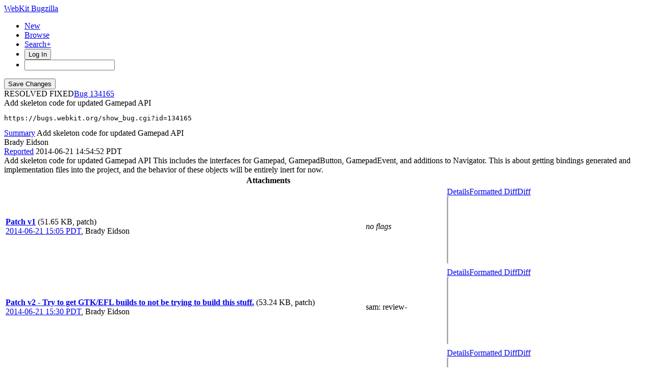

--- FILE ---
content_type: text/html; charset=UTF-8
request_url: https://bugs.webkit.org/show_bug.cgi?id=134165
body_size: 15769
content:
<!DOCTYPE html>
<html lang="en">
  <head>
    <title>134165 &ndash; Add skeleton code for updated Gamepad API</title>

      <meta http-equiv="Content-Type" content="text/html; charset=UTF-8">
    
    <meta name="viewport" content="width=device-width, initial-scale=1, user-scalable=yes, viewport-fit=cover">
    <meta name="color-scheme" content="light dark">
    <meta name="theme-color" content="hsl(203.6, 100%, 12%)" />
    
    <meta property="og:site_name" content="WebKit Bugzilla" />
    <meta property="og:title" content="134165 &ndash; Add skeleton code for updated Gamepad API">
    <meta property="og:type" content="object">

    <meta name="twitter:site" content="@webkit">
    <meta name="twitter:card" content="summary_large_image">
    
    <link rel="apple-touch-icon" sizes="180x180" href="/images/apple-touch-icon-180x180.png">
    
    <link rel="stylesheet" href="https://www.apple.com/wss/fonts?families=SF+Pro,v1" type="text/css">
    <link rel="stylesheet" href="https://www.apple.com/wss/fonts?families=SF+Mono,v2" type="text/css">

<link href="data/assets/e61773aaa709d5e91d4056de3290cda8.css?1764891498" rel="stylesheet" type="text/css">

<link href="data/assets/a0cfe008fc5403df8f1cb48b8d564bdf.css?1764891492" rel="stylesheet" type="text/css">

    
<script type="text/javascript" src="data/assets/a7c2f3a028f17a9aa60f56dc9d6e732d.js?1731713409"></script>

    <script type="text/javascript">
    <!--
        document.addEventListener('DOMContentLoaded', () => {
          [...document.getElementsByClassName("tolocaledatetime")].forEach(element => {
            let currentDateTime = new Date(element.textContent);
            element.innerHTML = currentDateTime.toLocaleDateString(undefined, {
              weekday: 'long',
              year: 'numeric',
              month: 'long',
              day: 'numeric'
            }) + " " + currentDateTime.toLocaleTimeString(undefined, { timeZoneName: "short" });
          });

        });
    
        YAHOO.namespace('bugzilla');
        YAHOO.util.Event.addListener = function (el, sType, fn, obj, overrideContext) {
               if ( ("onpagehide" in window || YAHOO.env.ua.gecko) && sType === "unload") { sType = "pagehide"; };
               var capture = ((sType == "focusin" || sType == "focusout") && !YAHOO.env.ua.ie) ? true : false;
               return this._addListener(el, this._getType(sType), fn, obj, overrideContext, capture);
         };
        if ( "onpagehide" in window || YAHOO.env.ua.gecko) {
            YAHOO.util.Event._simpleRemove(window, "unload", 
                                           YAHOO.util.Event._unload);
        }
        
        function unhide_language_selector() { 
            YAHOO.util.Dom.removeClass(
                'lang_links_container', 'bz_default_hidden'
            ); 
        } 
        YAHOO.util.Event.onDOMReady(unhide_language_selector);

        
        var BUGZILLA = {
            param: {
                cookiepath: '\/',
                maxusermatches: 1000
            },
            constant: {
                COMMENT_COLS: 80
            },
            string: {
                

                attach_desc_required:
                    "You must enter a Description for this attachment.",
                component_required:
                    "You must select a Component for this bug.",
                description_required:
                    "You must enter a Description for this bug.",
                short_desc_required:
                    "You must enter a Summary for this bug.",
                version_required:
                    "You must select a Version for this bug."
            }
              , api_token: ''
        };

    if (history && history.replaceState) {
      if(!document.location.href.match(/show_bug\.cgi/)) {
        history.replaceState( null,
                             "134165 – Add skeleton code for updated Gamepad API",
                             "show_bug.cgi?id=134165" );
        document.title = "134165 – Add skeleton code for updated Gamepad API";
      }
      if (document.location.href.match(/show_bug\.cgi\?.*list_id=/)) {
        var href = document.location.href;
        href = href.replace(/[\?&]+list_id=(\d+|cookie)/, '');
        history.replaceState(null, "134165 – Add skeleton code for updated Gamepad API", href);
      }
    }
    YAHOO.util.Event.onDOMReady(function() {
      initDirtyFieldTracking();

    });
    // -->
    </script>
<script type="text/javascript" src="data/assets/daf5e0fb6826e6a35280e622913f0c4a.js?1731713409"></script>


    


    
    <link rel="search" type="application/opensearchdescription+xml"
                       title="Bugzilla" href="./search_plugin.cgi">
    <link rel="shortcut icon" href="/images/favicon.ico">
  </head>

  <body 
        class="bugs-webkit-org 
                 bz_bug 
                 bz_status_RESOLVED 
                 bz_product_WebKit 
                 bz_component_WebCore_Misc. 
                 bz_bug_134165 134165-&amp;ndash;-add-skeleton-code-for-updated-gamepad-api yui-skin-sam">


  <div id="header">

    


    <div id="titles">

      <a id="title" href="./"> WebKit Bugzilla</a>



    </div>


<!-- 

        <div id="bug_title">Bug&nbsp;134165: Add skeleton code for updated Gamepad API</div>

-->

    <div id="common_links"><ul class="links">
  <li class="new-bug"><a href="enter_bug.cgi">New</a></li>
  <li class="browse-bugs"><a href="describecomponents.cgi">Browse</a></li>
  <li class="advanced-search"><a href="query.cgi?format=advanced">Search+</a></li>


    
      
      <li id="mini_login_container_top">
  <button id="login_link_top" href="show_bug.cgi?id=134165&amp;GoAheadAndLogIn=1" onclick="document.getElementById('login-dialog').showModal()">Log In</button>
  
  <dialog id="login-dialog">
  <div class="close">
  <a href="#" onclick="document.getElementById('mini_login_top').classList.remove('bz_default_hidden'); document.getElementById('forgot_form_top').classList.add('bz_default_hidden'); document.getElementById('login-dialog').close(); return false;" class="close">&times;</a>
  </div>
<span id="github_mini_login_top" class="bz_default_hidden mini_login_top"></span>
    <form method="post" action="https://bugs.webkit.org/github.cgi">
    <input type="hidden" name="github_secret" value="FxVl5P7jS0SxClwJ">
    <input type="hidden" name="target_uri" value="https://bugs.webkit.org/show_bug.cgi?id=134165">
    <button name="githubauth" value="Log in with GitHub" class="button github">
    <svg xmlns="http://www.w3.org/2000/svg" viewBox="0 0 100 100"><path fill="currentColor" d="M39.9827068,2.06038715 C26.6986914,5.02206928 15.8101542,12.3827204 8.31884067,23.5325825 C-4.79095805,43.1755033 -2.17770913,69.5257633 14.5470839,86.3376647 C19.555811,91.3899459 27.1777871,96.2680106 32.9269346,98.140839 L33.5416202,98.3377883 C35.0307543,98.8014854 35.3836071,98.7742569 36.1347271,98.2821121 L36.4598332,98.0622568 C37.3310229,97.448652 37.3694578,97.0097509 37.3694578,92.304583 L37.3694578,87.1651935 L33.5366926,87.3829642 C29.0506155,87.600735 25.5662834,86.8167603 23.4756844,85.0310402 C22.778818,84.4571503 21.4646582,82.5715118 20.4773008,80.7539572 L19.8536874,79.5760386 C18.4740582,77.0427807 17.242091,75.5874553 14.4744392,73.1058792 L13.6695472,72.3890342 C12.8932319,71.6859889 12.9407045,71.5933044 13.6324468,71.0937126 C15.5052752,69.6999799 19.2944861,71.0501586 21.6899643,73.9247323 L22.7390371,75.1881495 C26.1616492,79.2523919 27.6940317,80.4168625 29.8781443,80.8933961 C32.0122976,81.3289376 33.9722341,81.154721 36.9339163,80.283638 C37.3259036,80.1529756 37.8485535,79.2383385 38.1098784,78.1930389 C38.3712031,77.1912935 39.0680696,75.6668983 39.6342734,74.8393695 L40.679573,73.3149743 L37.151687,72.6181078 C29.7474817,71.0937126 25.1742961,68.4369096 22.1690599,63.9072782 C19.3815944,59.72608 18.4669573,56.1110856 18.4234031,49.3601926 L18.4324675,48.1749454 C18.51876,42.850272 19.2446323,40.3337894 21.6049861,37.1593877 L22.2503793,36.3059336 C23.050648,35.2082945 23.1611069,34.7274879 22.9223171,34.0121113 L22.8659263,33.8549157 C22.2126141,32.2869662 22.3868307,25.6667358 23.083697,23.6632448 C23.649901,22.1824037 23.95478,21.921079 25.1307419,21.7904164 C27.0906787,21.5726457 30.7492273,22.835716 34.4513298,24.9263151 L37.6307827,26.7555895 L40.4182483,26.1022773 C44.3816758,25.1876401 56.2719582,25.2311943 59.8433984,26.1022773 L62.5437556,26.7991435 L65.0698962,25.2747485 C68.4235657,23.2712575 72.6918723,21.7033083 74.8260256,21.7033083 L75.3880613,21.7095181 C76.535526,21.7482235 76.6117457,22.02452 77.2215036,23.968124 C77.9207898,26.395058 78.0761866,30.6867545 77.5409306,33.027357 L77.4392744,33.4193742 C77.0908413,34.7259987 77.1779497,35.117986 78.1361408,36.3810563 C82.8835429,42.6528537 83.4061928,53.0622951 79.3992112,61.5989084 C76.698854,67.2173935 70.9932605,71.1372668 63.3277305,72.5745536 L59.6691819,73.2714201 L61.0193606,75.6668983 L62.4130932,78.1059306 L62.5437556,87.8185058 L62.7179722,97.5310809 L63.8068259,98.2279473 C64.7558478,98.8468746 65.0012471,98.8794498 66.8020229,98.2516071 L67.1169411,98.140839 C70.6012732,96.9648769 76.5681916,93.74187 79.8347527,91.2592835 C99.2599028,76.7121978 105.5317,50.6232629 94.7738257,28.9332968 C88.4584741,16.1719313 76.5246374,6.37224799 62.8486347,2.71369941 C56.8817163,1.14574994 45.6447461,0.797316839 39.9827068,2.06038715 Z"/></svg>Sign in with GitHub</button>
    </form>
  
  <p class="divider">or</p>
  
  <form action="show_bug.cgi?id=134165" method="POST"
        id="mini_login_top" class="mini_login dialog-grid">
        
    <input id="Bugzilla_login_top" required autofocus
           name="Bugzilla_login" class="bz_login"
        type="email" placeholder="Email Address">
    <input class="bz_password" name="Bugzilla_password" type="password"
           id="Bugzilla_password_top" required
           placeholder="Password">
    <input type="hidden" name="Bugzilla_login_token"
           value="">
    <input type="submit" name="GoAheadAndLogIn" value="Log in"
            id="log_in_top">
                
      <label for="Bugzilla_remember_top"><input type="checkbox" id="Bugzilla_remember_top" 
             name="Bugzilla_remember" value="on" class="bz_remember"
             > Remember my login</label>
    
    <div class="links">
    <a id="create_account_link_top" href="/createaccount.cgi">Create Account</a> 
    
    &middot;
              
    <a id="forgot_link_top" href="show_bug.cgi?id=134165&amp;GoAheadAndLogIn=1#forgot"
       onclick="document.getElementById('mini_login_top').classList.toggle('bz_default_hidden');
                document.getElementById('forgot_form_top').classList.toggle('bz_default_hidden');
                return false;">Forgot Password</a>
    </div>
  </form>
  
    <form action="token.cgi" method="post" id="forgot_form_top"
          class="mini_forgot dialog-grid bz_default_hidden">
      <h2>Forgotten password account recovery</h2>
      <input name="loginname" size="20" id="login_top" required
          type="email" placeholder="Your Email Address">
      <input id="forgot_button_top" value="Reset Password" type="submit">
      <input type="hidden" name="a" value="reqpw">
      <input type="hidden" id="token_top" name="token"
             value="1768933193-xzH3JOciPCU99dSe2wmkKOw9J4hiV4CTYF7-J44cRNw">
    </form>
  
  </dialog>
  

</li>
    
    <li class="quicksearch">
    <form action="buglist.cgi" method="get"
        onsubmit="if (this.quicksearch.value == '') { document.location.assign('/query.cgi'); return false; } else return true;">
    <input type="hidden" id="no_redirect_top" name="no_redirect" value="0">
    <script type="text/javascript">
      if (history && history.replaceState) {
        var no_redirect = document.getElementById("no_redirect_top");
        no_redirect.value = 1;
      }
    </script>
    <input class="search-input" type="search" id="quicksearch_top" name="quicksearch" 
           title="Quick Search" value="">
    <!-- <input class="btn" type="submit" value="Search" 
           id="find_top"> --></form></li>
  </ul>
    </div>
  </div>


  <main id="bugzilla-body">
    <section>


<script type="text/javascript">
<!--

//-->
</script>

<form name="changeform" id="changeform" method="post" action="process_bug.cgi">
<div class="mobile-button-positioning mobile-hidden">
  <div class="mobile-save-overlay">
  <input type="submit" value="Save Changes" 
         id="mobile-commit">
  </div>
</div>

  <input type="hidden" name="delta_ts" value="2014-06-23 13:25:42">
  <input type="hidden" name="id" value="134165">
  <input type="hidden" name="token" value="1768933193-FjFr3z7VPr6v8w2tS2cl49kAIot5ELUEU4cWZLJILaY">
<div class="bz_short_desc_container edit_form">
     <div id="bug-id-status">
     <span class="bug-status status-resolved">RESOLVED
          FIXED</span><a href="show_bug.cgi?id=134165" class="bug_id">134165</a>
     </div>
     <style>
     a.bug_id::before {
       content: "Bug ";
       -webkit-user-select: none;
       user-select: none;
     }
     </style>
     <span id="summary_container" class="bz_default_hidden">
      <span id="short_desc_nonedit_display">Add skeleton code for updated Gamepad API <pre id="commit-urls">https://bugs.webkit.org/show_bug.cgi?id=134165</pre></span>
     </span>
    <div id="summary_input"><span class="field_label "
    id="field_label_short_desc">


  <a 
      title="The bug summary is a short sentence which succinctly describes what the bug is about."
      class="field_help_link field-label"
      href="page.cgi?id=fields.html#short_desc"
  >Summary</a>

</span>Add skeleton code for updated Gamepad API
    </div>
  </div>
  <script type="text/javascript"> 
    const container = document.getElementById('summary_container')
    const input = document.getElementById('summary_input');
    const editButton = document.getElementById('summary_edit_action');
    
    container.classList.remove('bz_default_hidden');
    input.classList.add('bz_default_hidden');
    editButton.addEventListener('click', () => {
      container.classList.toggle('bz_default_hidden');
      input.classList.toggle('bz_default_hidden');
      document.querySelectorAll('.mobile-hidden').forEach(element => {
        element.classList.toggle('mobile-hidden');
      });
    });
    
    function selectText(node) {    
        if (document.body.createTextRange) {
            const range = document.body.createTextRange();
            range.moveToElementText(node);
            range.select();
        } else if (window.getSelection) {
            const selection = window.getSelection();
            const range = document.createRange();
            range.selectNodeContents(node);
            selection.removeAllRanges();
            selection.addRange(range);
        }
    }
    
    let copyCommitlogElement = document.getElementById('copy-commitlog');
    copyCommitlogElement.addEventListener('click', (e) => {
      e.preventDefault();
      let text = document.getElementById('short_desc').value + "\n" + document.getElementById('commit-urls').textContent;
      navigator.clipboard.writeText(text).then(function() {
        copyCommitlogElement.classList.add('clicked');
        setTimeout(function () {
          copyCommitlogElement.classList.remove('clicked');  
        }, 3000);
      });
    });
    
    // Add Radar URL
    document.addEventListener('DOMContentLoaded', () => {
      document.querySelectorAll('#comments .bz_comment').forEach((comment) => {
          let email = comment.querySelector('.bz_comment_user .email');
          if (email && email.getAttribute('href') != 'mailto:webkit-bug-importer@group.apple.com')
            return;
          let commentText = comment.querySelector('.bz_comment_text');
          let rdar = commentText.textContent.match(/rdar:\/\/.*?\d+/)
          let commit_urls = document.getElementById('commit-urls');
          if (rdar?.length > 0)
            commit_urls.innerHTML += "\n" + rdar.toString().replace('/problem','');
      });
    });
    
  </script>
  
  <section class="comments-section">
    
    
    <div id="comments"><script src="js/comments.js?1764891359" type="text/javascript"></script>

<script type="text/javascript">
<!--
  /* Adds the reply text to the 'comment' textarea */
  function replyToComment(id, real_id, name) {
      var prefix = "(In reply to " + name + " from comment #" + id + ")\n";
      var replytext = "";
        /* pre id="comment_name_N" */
        var text_elem = document.getElementById('comment_text_'+id);
        var text = getText(text_elem);
        replytext = prefix + wrapReplyText(text);


      /* <textarea id="comment"> */
      var textarea = document.getElementById('comment');
      if (textarea.value != replytext) {
          textarea.value += replytext;
      }

      textarea.focus();
  } 
//-->
</script>


<!-- This auto-sizes the comments and positions the collapse/expand links 
     to the right. -->
<div class="bz_comment_table">
<div id="c0" class="bz_comment bz_first_comment">

      <div class="bz_first_comment_head">
        <div class="bz_comment_user">
          <span class="vcard"><span class="fn">Brady Eidson</span>
</span>
          
          
          <span class="bz_comment_user_images">
          </span>

        </div>


        <div class="bz_comment_meta">
          <a href="show_bug.cgi?id=134165#c0">Reported</a>
          <span class="bz_comment_time torelativedatetime" data-ts="2014-06-21 14:54:52">2014-06-21 14:54:52 PDT</span>
          
        </div>

      </div>




<div class="bz_comment_text">Add skeleton code for updated Gamepad API

This includes the interfaces for Gamepad, GamepadButton, GamepadEvent, and additions to Navigator.

This is about getting bindings generated and implementation files into the project, and the behavior of these objects will be entirely inert for now.</div>
    </div>
    
    

        
        
        <script src="js/status-bubble.js?1764891359"></script>
<script type="text/javascript">
<!--
window.addEventListener('message', handleStatusBubbleMessage, false);

function toggle_display(link) {
    var table = document.getElementById("attachment_table");
    var view_all = document.getElementById("view_all");
    var hide_obsolete_url_parameter = "&hide_obsolete=1";
    // Store current height for scrolling later
    var originalHeight = table.offsetHeight;
    var rows = YAHOO.util.Dom.getElementsByClassName(
        'bz_tr_obsolete', 'tr', table);

    for (var i = 0; i < rows.length; i++) {
        bz_toggleClass(rows[i], 'bz_default_hidden');
    }

    if (YAHOO.util.Dom.hasClass(rows[0], 'bz_default_hidden')) {
        link.innerHTML = "Show Obsolete";
        view_all.href = view_all.href + hide_obsolete_url_parameter 
    }
    else {
        link.innerHTML = "Hide Obsolete";
        view_all.href = view_all.href.replace(hide_obsolete_url_parameter,"");
    }

    var newHeight = table.offsetHeight;
    // This scrolling makes the window appear to not move at all.
    window.scrollBy(0, newHeight - originalHeight);

    return false;
}
//-->
</script>

<table id="attachment_table">
  <tr id="a0">
    <th colspan="3" class="left">
      Attachments
    </th>
  </tr>


      <tr id="a1" class="bz_contenttype_text_plain bz_patch bz_tr_obsolete bz_default_hidden">
        <td class="attachment-details">
            <a href="attachment.cgi?id=233547"
               title="View the content of the attachment">
          <b><span class="bz_obsolete">Patch v1</span></b></a>

          <span class="bz_attach_extra_info">
              (51.65 KB,
                patch)

            <br>
            <a href="#attach_233547"
               title="Go to the comment associated with the attachment">2014-06-21 15:05 PDT</a>,

            <span class="vcard"><span class="fn">Brady Eidson</span>
</span>
          </span>
        </td>

          <td class="bz_attach_flags attachment-flags">
              <em>no flags</em>
          </td>

        <td class="attachment-controls">
            <div class="controls">
<a href="attachment.cgi?id=233547&amp;action=edit">Details</a><a href="attachment.cgi?id=233547&amp;action=prettypatch">Formatted Diff</a><a href="attachment.cgi?id=233547&amp;action=diff">Diff</a>
              </div>
          <div class="statusBubble">
            <iframe src="https://ews.webkit.org/status-bubble/233547/"
                    style="width: 0px; height: 8rem;" scrolling="no" onload="handleStatusBubbleLoad(this)">
            </iframe>
          </div>

        </td>
      </tr>
      <tr id="a2" class="bz_contenttype_text_plain bz_patch bz_tr_obsolete bz_default_hidden">
        <td class="attachment-details">
            <a href="attachment.cgi?id=233548"
               title="View the content of the attachment">
          <b><span class="bz_obsolete">Patch v2 - Try to get GTK/EFL builds to not be trying to build this stuff.</span></b></a>

          <span class="bz_attach_extra_info">
              (53.24 KB,
                patch)

            <br>
            <a href="#attach_233548"
               title="Go to the comment associated with the attachment">2014-06-21 15:30 PDT</a>,

            <span class="vcard"><span class="fn">Brady Eidson</span>
</span>
          </span>
        </td>

          <td class="bz_attach_flags attachment-flags">
                  <span title="Sam Weinig">sam</span>:
                review-
                <br>
          </td>

        <td class="attachment-controls">
            <div class="controls">
<a href="attachment.cgi?id=233548&amp;action=edit">Details</a><a href="attachment.cgi?id=233548&amp;action=prettypatch">Formatted Diff</a><a href="attachment.cgi?id=233548&amp;action=diff">Diff</a>
              </div>
          <div class="statusBubble">
            <iframe src="https://ews.webkit.org/status-bubble/233548/"
                    style="width: 0px; height: 8rem;" scrolling="no" onload="handleStatusBubbleLoad(this)">
            </iframe>
          </div>

        </td>
      </tr>
      <tr id="a3" class="bz_contenttype_text_plain bz_patch bz_tr_obsolete bz_default_hidden">
        <td class="attachment-details">
            <a href="attachment.cgi?id=233554"
               title="View the content of the attachment">
          <b><span class="bz_obsolete">Patch v2</span></b></a>

          <span class="bz_attach_extra_info">
              (51.83 KB,
                patch)

            <br>
            <a href="#attach_233554"
               title="Go to the comment associated with the attachment">2014-06-21 20:11 PDT</a>,

            <span class="vcard"><span class="fn">Brady Eidson</span>
</span>
          </span>
        </td>

          <td class="bz_attach_flags attachment-flags">
              <em>no flags</em>
          </td>

        <td class="attachment-controls">
            <div class="controls">
<a href="attachment.cgi?id=233554&amp;action=edit">Details</a><a href="attachment.cgi?id=233554&amp;action=prettypatch">Formatted Diff</a><a href="attachment.cgi?id=233554&amp;action=diff">Diff</a>
              </div>
          <div class="statusBubble">
            <iframe src="https://ews.webkit.org/status-bubble/233554/"
                    style="width: 0px; height: 8rem;" scrolling="no" onload="handleStatusBubbleLoad(this)">
            </iframe>
          </div>

        </td>
      </tr>
      <tr id="a4" class="bz_contenttype_text_plain bz_patch bz_tr_obsolete bz_default_hidden">
        <td class="attachment-details">
            <a href="attachment.cgi?id=233559"
               title="View the content of the attachment">
          <b><span class="bz_obsolete">Patch v3 - Now with more building?</span></b></a>

          <span class="bz_attach_extra_info">
              (58.65 KB,
                patch)

            <br>
            <a href="#attach_233559"
               title="Go to the comment associated with the attachment">2014-06-21 22:25 PDT</a>,

            <span class="vcard"><span class="fn">Brady Eidson</span>
</span>
          </span>
        </td>

          <td class="bz_attach_flags attachment-flags">
                  <span title="Build Bot">buildbot</span>:
                commit-queue-
                <br>
          </td>

        <td class="attachment-controls">
            <div class="controls">
<a href="attachment.cgi?id=233559&amp;action=edit">Details</a><a href="attachment.cgi?id=233559&amp;action=prettypatch">Formatted Diff</a><a href="attachment.cgi?id=233559&amp;action=diff">Diff</a>
              </div>
          <div class="statusBubble">
            <iframe src="https://ews.webkit.org/status-bubble/233559/"
                    style="width: 0px; height: 8rem;" scrolling="no" onload="handleStatusBubbleLoad(this)">
            </iframe>
          </div>

        </td>
      </tr>
      <tr id="a5" class="bz_contenttype_application_zip bz_tr_obsolete bz_default_hidden">
        <td class="attachment-details">
            <a href="attachment.cgi?id=233564"
               title="View the content of the attachment">
          <b><span class="bz_obsolete">Archive of layout-test-results from webkit-ews-10 for mac-mountainlion-wk2</span></b></a>

          <span class="bz_attach_extra_info">
              (759.48 KB,
                application/zip)

            <br>
            <a href="#attach_233564"
               title="Go to the comment associated with the attachment">2014-06-22 03:33 PDT</a>,

            <span class="vcard"><span class="fn">Build Bot</span>
</span>
          </span>
        </td>

          <td class="bz_attach_flags attachment-flags">
              <em>no flags</em>
          </td>

        <td class="attachment-controls">
            <div class="controls">
<a href="attachment.cgi?id=233564&amp;action=edit">Details</a>
              </div>

        </td>
      </tr>
      <tr id="a6" class="bz_contenttype_text_plain bz_patch bz_tr_obsolete bz_default_hidden">
        <td class="attachment-details">
            <a href="attachment.cgi?id=233569"
               title="View the content of the attachment">
          <b><span class="bz_obsolete">Patch v4</span></b></a>

          <span class="bz_attach_extra_info">
              (67.49 KB,
                patch)

            <br>
            <a href="#attach_233569"
               title="Go to the comment associated with the attachment">2014-06-22 10:27 PDT</a>,

            <span class="vcard"><span class="fn">Brady Eidson</span>
</span>
          </span>
        </td>

          <td class="bz_attach_flags attachment-flags">
              <em>no flags</em>
          </td>

        <td class="attachment-controls">
            <div class="controls">
<a href="attachment.cgi?id=233569&amp;action=edit">Details</a><a href="attachment.cgi?id=233569&amp;action=prettypatch">Formatted Diff</a><a href="attachment.cgi?id=233569&amp;action=diff">Diff</a>
              </div>
          <div class="statusBubble">
            <iframe src="https://ews.webkit.org/status-bubble/233569/"
                    style="width: 0px; height: 8rem;" scrolling="no" onload="handleStatusBubbleLoad(this)">
            </iframe>
          </div>

        </td>
      </tr>
      <tr id="a7" class="bz_contenttype_text_plain bz_patch patch-highlight">
        <td class="attachment-details">
            <a href="attachment.cgi?id=233573"
               title="View the content of the attachment">
          <b>Patch v4 - Take 2 (EFL should work after r170266)</b></a>

          <span class="bz_attach_extra_info">
              (67.49 KB,
                patch)

            <br>
            <a href="#attach_233573"
               title="Go to the comment associated with the attachment">2014-06-22 12:38 PDT</a>,

            <span class="vcard"><span class="fn">Brady Eidson</span>
</span>
          </span>
        </td>

          <td class="bz_attach_flags attachment-flags">
              <em>no flags</em>
          </td>

        <td class="attachment-controls">
            <div class="controls">
<a href="attachment.cgi?id=233573&amp;action=edit">Details</a><a href="attachment.cgi?id=233573&amp;action=prettypatch">Formatted Diff</a><a href="attachment.cgi?id=233573&amp;action=diff">Diff</a>
              </div>
          <div class="statusBubble">
            <iframe src="https://ews.webkit.org/status-bubble/233573/"
                    style="width: 0px; height: 8rem;" scrolling="no" onload="handleStatusBubbleLoad(this)">
            </iframe>
          </div>

        </td>
      </tr>
      <tr id="a8" class="bz_contenttype_application_zip">
        <td class="attachment-details">
            <a href="attachment.cgi?id=233576"
               title="View the content of the attachment">
          <b>Archive of layout-test-results from webkit-ews-12 for mac-mountainlion-wk2</b></a>

          <span class="bz_attach_extra_info">
              (651.20 KB,
                application/zip)

            <br>
            <a href="#attach_233576"
               title="Go to the comment associated with the attachment">2014-06-22 15:55 PDT</a>,

            <span class="vcard"><span class="fn">Build Bot</span>
</span>
          </span>
        </td>

          <td class="bz_attach_flags attachment-flags">
              <em>no flags</em>
          </td>

        <td class="attachment-controls">
            <div class="controls">
<a href="attachment.cgi?id=233576&amp;action=edit">Details</a>
              </div>

        </td>
      </tr>

  <tr class="bz_attach_footer">
    <td colspan="3">
        <span class="bz_attach_view_hide">
            <a href="#a0" onclick="return toggle_display(this);">Show
              Obsolete</a> (6)
            <a id="view_all" class="small button" href="attachment.cgi?bugid=134165&amp;action=viewall&amp;hide_obsolete=1">View All</a>
        </span>
        <a class="small button" href="attachment.cgi?bugid=134165&amp;action=enter">Add attachment</a>
        <em>proposed patch, testcase, etc.</em>
    </td>
  </tr>
</table>
        
        
        
          
    


    <div id="c1" class="bz_comment">

      <div class="bz_comment_head">
        <div class="bz_comment_user">
          <span class="vcard"><span class="fn">Brady Eidson</span>
</span>
          
          
          <span class="bz_comment_user_images">
          </span>

        </div>


        <div class="bz_comment_meta">
          <a href="show_bug.cgi?id=134165#c1">Comment 1</a>
          <span class="bz_comment_time torelativedatetime" data-ts="2014-06-21 15:05:18">2014-06-21 15:05:18 PDT</span>
          
        </div>

      </div>




<div class="bz_comment_text">Created <span class="bz_obsolete"><a href="attachment.cgi?id=233547&amp;action=diff" name="attach_233547" title="Patch v1">attachment 233547</a> <a href="attachment.cgi?id=233547&amp;action=edit" title="Patch v1">[details]</a></span>
Patch v1

Skeleton idl and implementations for all of the interface additions in the spec.</div>
    </div>
    


    <div id="c2" class="bz_comment">

      <div class="bz_comment_head">
        <div class="bz_comment_user">
          <span class="vcard"><span class="fn">Brady Eidson</span>
</span>
          
          
          <span class="bz_comment_user_images">
          </span>

        </div>


        <div class="bz_comment_meta">
          <a href="show_bug.cgi?id=134165#c2">Comment 2</a>
          <span class="bz_comment_time torelativedatetime" data-ts="2014-06-21 15:18:33">2014-06-21 15:18:33 PDT</span>
          
        </div>

      </div>




<div class="bz_comment_text">Hmmmm EFL has ENABLE_GAMEPAD on, which is wrong.

GTK also seems to have it.

Exploring...</div>
    </div>
    


    <div id="c3" class="bz_comment">

      <div class="bz_comment_head">
        <div class="bz_comment_user">
          <span class="vcard"><span class="fn">Brady Eidson</span>
</span>
          
          
          <span class="bz_comment_user_images">
          </span>

        </div>


        <div class="bz_comment_meta">
          <a href="show_bug.cgi?id=134165#c3">Comment 3</a>
          <span class="bz_comment_time torelativedatetime" data-ts="2014-06-21 15:30:46">2014-06-21 15:30:46 PDT</span>
          
        </div>

      </div>




<div class="bz_comment_text">Created <span class="bz_obsolete"><a href="attachment.cgi?id=233548&amp;action=diff" name="attach_233548" title="Patch v2 - Try to get GTK/EFL builds to not be trying to build this stuff.">attachment 233548</a> <a href="attachment.cgi?id=233548&amp;action=edit" title="Patch v2 - Try to get GTK/EFL builds to not be trying to build this stuff.">[details]</a></span>
Patch v2 - Try to get GTK/EFL builds to not be trying to build this stuff.</div>
    </div>
    


    <div id="c4" class="bz_comment">

      <div class="bz_comment_head">
        <div class="bz_comment_user">
          <span class="vcard"><span class="fn">Brady Eidson</span>
</span>
          
          
          <span class="bz_comment_user_images">
          </span>

        </div>


        <div class="bz_comment_meta">
          <a href="show_bug.cgi?id=134165#c4">Comment 4</a>
          <span class="bz_comment_time torelativedatetime" data-ts="2014-06-21 16:06:07">2014-06-21 16:06:07 PDT</span>
          
        </div>

      </div>




<div class="bz_comment_text">GTK EWS is back to an unrelated failure.
Windows EWS also seems to be unrelated.

EFL is still enabling ENABLE_GAMEPAD for some reason (in addition to the now-deprecated ENABLED_GAMEPAD_DEPRECATED)

Dunno why.</div>
    </div>
    


    <div id="c5" class="bz_comment">

      <div class="bz_comment_head">
        <div class="bz_comment_user">
          <span class="vcard"><span class="fn">Sam Weinig</span>
</span>
          
          
          <span class="bz_comment_user_images">
          </span>

        </div>


        <div class="bz_comment_meta">
          <a href="show_bug.cgi?id=134165#c5">Comment 5</a>
          <span class="bz_comment_time torelativedatetime" data-ts="2014-06-21 17:42:55">2014-06-21 17:42:55 PDT</span>
          
        </div>

      </div>




<div class="bz_comment_text">Comment on <span class="bz_obsolete"><a href="attachment.cgi?id=233548&amp;action=diff" name="attach_233548" title="Patch v2 - Try to get GTK/EFL builds to not be trying to build this stuff.">attachment 233548</a> <a href="attachment.cgi?id=233548&amp;action=edit" title="Patch v2 - Try to get GTK/EFL builds to not be trying to build this stuff.">[details]</a></span>
Patch v2 - Try to get GTK/EFL builds to not be trying to build this stuff.

View in context: <a rel="nofollow" href="https://bugs.webkit.org/attachment.cgi?id=233548&amp;action=review">https://bugs.webkit.org/attachment.cgi?id=233548&amp;action=review</a>

<span class="quote">&gt; Source/WebCore/Modules/gamepad/Gamepad.h:64
&gt; +    Vector&lt;RefPtr&lt;GamepadButton&gt;&gt; m_buttons;</span >

Can this be a Vector&lt;Ref&lt;GamepadButton&gt;&gt;?

<span class="quote">&gt; Source/WebCore/Modules/gamepad/Gamepad.idl:27
&gt; +    NoInterfaceObject,</span >

Why NoInterfaceObject?

<span class="quote">&gt; Source/WebCore/Modules/gamepad/GamepadButton.idl:27
&gt; +    NoInterfaceObject,</span >

Why NoInterfaceObject?

<span class="quote">&gt; Source/WebCore/Modules/gamepad/GamepadEvent.h:40
&gt; +    };</span >

Misplaced ;

<span class="quote">&gt; Source/WebCore/WebCore.xcodeproj/project.pbxproj:1613
&gt; -		498770E91242C535002226BA /* Shader.h in Headers */ = {isa = PBXBuildFile; fileRef = 498770D01242C535002226BA /* Shader.h */; };
&gt; +		498770E91242C535002226BA /* (null) in Headers */ = {isa = PBXBuildFile; };</span >

This looks wrong.</div>
    </div>
    


    <div id="c6" class="bz_comment">

      <div class="bz_comment_head">
        <div class="bz_comment_user">
          <span class="vcard"><span class="fn">Brady Eidson</span>
</span>
          
          
          <span class="bz_comment_user_images">
          </span>

        </div>


        <div class="bz_comment_meta">
          <a href="show_bug.cgi?id=134165#c6">Comment 6</a>
          <span class="bz_comment_time torelativedatetime" data-ts="2014-06-21 19:58:19">2014-06-21 19:58:19 PDT</span>
          
        </div>

      </div>




<div class="bz_comment_text">(In reply to <a href="show_bug.cgi?id=134165#c5">comment #5</a>)
<span class="quote">&gt; (From update of <span class="bz_obsolete"><a href="attachment.cgi?id=233548&amp;action=diff" name="attach_233548" title="Patch v2 - Try to get GTK/EFL builds to not be trying to build this stuff.">attachment 233548</a> <a href="attachment.cgi?id=233548&amp;action=edit" title="Patch v2 - Try to get GTK/EFL builds to not be trying to build this stuff.">[details]</a></span>)
&gt; View in context: <a rel="nofollow" href="https://bugs.webkit.org/attachment.cgi?id=233548&amp;action=review">https://bugs.webkit.org/attachment.cgi?id=233548&amp;action=review</a>
&gt; 
&gt; &gt; Source/WebCore/Modules/gamepad/Gamepad.h:64
&gt; &gt; +    Vector&lt;RefPtr&lt;GamepadButton&gt;&gt; m_buttons;
&gt; 
&gt; Can this be a Vector&lt;Ref&lt;GamepadButton&gt;&gt;?</span >

Yes.

Doing so requires a const_cast&lt;&gt; in JSDOMBinding.h.  Dunno how you feel about that.


<span class="quote">&gt; 
&gt; &gt; Source/WebCore/Modules/gamepad/Gamepad.idl:27
&gt; &gt; +    NoInterfaceObject,
&gt; 
&gt; Why NoInterfaceObject?
&gt; 
&gt; &gt; Source/WebCore/Modules/gamepad/GamepadButton.idl:27
&gt; &gt; +    NoInterfaceObject,
&gt; 
&gt; Why NoInterfaceObject?</span >

My lame copy from the deprecated IDLs that incorrectly have it!


<span class="quote">&gt; &gt; Source/WebCore/WebCore.xcodeproj/project.pbxproj:1613
&gt; &gt; -		498770E91242C535002226BA /* Shader.h in Headers */ = {isa = PBXBuildFile; fileRef = 498770D01242C535002226BA /* Shader.h */; };
&gt; &gt; +		498770E91242C535002226BA /* (null) in Headers */ = {isa = PBXBuildFile; };
&gt; 
&gt; This looks wrong.</span >

Yah, weird...  will check on that.  Wasn't explicit on my part!</div>
    </div>
    


    <div id="c7" class="bz_comment">

      <div class="bz_comment_head">
        <div class="bz_comment_user">
          <span class="vcard"><span class="fn">Brady Eidson</span>
</span>
          
          
          <span class="bz_comment_user_images">
          </span>

        </div>


        <div class="bz_comment_meta">
          <a href="show_bug.cgi?id=134165#c7">Comment 7</a>
          <span class="bz_comment_time torelativedatetime" data-ts="2014-06-21 20:11:48">2014-06-21 20:11:48 PDT</span>
          
        </div>

      </div>




<div class="bz_comment_text">Created <span class="bz_obsolete"><a href="attachment.cgi?id=233554&amp;action=diff" name="attach_233554" title="Patch v2">attachment 233554</a> <a href="attachment.cgi?id=233554&amp;action=edit" title="Patch v2">[details]</a></span>
Patch v2

The Shader.h weirdness was because Shader.h was apparently removed from the tree but not from our Xcodeproj.  Apparently the Xcode I'm using really wants to remove it, which seems fine.</div>
    </div>
    


    <div id="c8" class="bz_comment">

      <div class="bz_comment_head">
        <div class="bz_comment_user">
          <span class="vcard"><span class="fn">Brady Eidson</span>
</span>
          
          
          <span class="bz_comment_user_images">
          </span>

        </div>


        <div class="bz_comment_meta">
          <a href="show_bug.cgi?id=134165#c8">Comment 8</a>
          <span class="bz_comment_time torelativedatetime" data-ts="2014-06-21 22:00:06">2014-06-21 22:00:06 PDT</span>
          
        </div>

      </div>




<div class="bz_comment_text">After the patch in 134169 lands, I think I have a patch ready that will also fix the windows build, so we should be good to go</div>
    </div>
    


    <div id="c9" class="bz_comment">

      <div class="bz_comment_head">
        <div class="bz_comment_user">
          <span class="vcard"><span class="fn">Brady Eidson</span>
</span>
          
          
          <span class="bz_comment_user_images">
          </span>

        </div>


        <div class="bz_comment_meta">
          <a href="show_bug.cgi?id=134165#c9">Comment 9</a>
          <span class="bz_comment_time torelativedatetime" data-ts="2014-06-21 22:25:47">2014-06-21 22:25:47 PDT</span>
          
        </div>

      </div>




<div class="bz_comment_text">Created <span class="bz_obsolete"><a href="attachment.cgi?id=233559&amp;action=diff" name="attach_233559" title="Patch v3 - Now with more building?">attachment 233559</a> <a href="attachment.cgi?id=233559&amp;action=edit" title="Patch v3 - Now with more building?">[details]</a></span>
Patch v3 - Now with more building?</div>
    </div>
    


    <div id="c10" class="bz_comment">

      <div class="bz_comment_head">
        <div class="bz_comment_user">
          <span class="vcard"><span class="fn">Build Bot</span>
</span>
          
          
          <span class="bz_comment_user_images">
          </span>

        </div>


        <div class="bz_comment_meta">
          <a href="show_bug.cgi?id=134165#c10">Comment 10</a>
          <span class="bz_comment_time torelativedatetime" data-ts="2014-06-22 03:33:03">2014-06-22 03:33:03 PDT</span>
          
        </div>

      </div>




<div class="bz_comment_text">Comment on <span class="bz_obsolete"><a href="attachment.cgi?id=233559&amp;action=diff" name="attach_233559" title="Patch v3 - Now with more building?">attachment 233559</a> <a href="attachment.cgi?id=233559&amp;action=edit" title="Patch v3 - Now with more building?">[details]</a></span>
Patch v3 - Now with more building?

<span class="bz_obsolete"><a href="attachment.cgi?id=233559&amp;action=diff" name="attach_233559" title="Patch v3 - Now with more building?">Attachment 233559</a> <a href="attachment.cgi?id=233559&amp;action=edit" title="Patch v3 - Now with more building?">[details]</a></span> did not pass mac-wk2-ews (mac-wk2):
Output: <a rel="nofollow" href="http://webkit-queues.appspot.com/results/5847233958248448">http://webkit-queues.appspot.com/results/5847233958248448</a>

New failing tests:
media/W3C/video/src/src_reflects_attribute_not_source_elements.html</div>
    </div>
    


    <div id="c11" class="bz_comment">

      <div class="bz_comment_head">
        <div class="bz_comment_user">
          <span class="vcard"><span class="fn">Build Bot</span>
</span>
          
          
          <span class="bz_comment_user_images">
          </span>

        </div>


        <div class="bz_comment_meta">
          <a href="show_bug.cgi?id=134165#c11">Comment 11</a>
          <span class="bz_comment_time torelativedatetime" data-ts="2014-06-22 03:33:09">2014-06-22 03:33:09 PDT</span>
          
        </div>

      </div>




<div class="bz_comment_text">Created <span class="bz_obsolete"><a href="attachment.cgi?id=233564" name="attach_233564" title="Archive of layout-test-results from webkit-ews-10 for mac-mountainlion-wk2">attachment 233564</a> <a href="attachment.cgi?id=233564&amp;action=edit" title="Archive of layout-test-results from webkit-ews-10 for mac-mountainlion-wk2">[details]</a></span>
Archive of layout-test-results from webkit-ews-10 for mac-mountainlion-wk2

The attached test failures were seen while running run-webkit-tests on the mac-wk2-ews.
Bot: webkit-ews-10  Port: mac-mountainlion-wk2  Platform: Mac OS X 10.8.5</div>
    </div>
    


    <div id="c12" class="bz_comment">

      <div class="bz_comment_head">
        <div class="bz_comment_user">
          <span class="vcard"><span class="fn">Brady Eidson</span>
</span>
          
          
          <span class="bz_comment_user_images">
          </span>

        </div>


        <div class="bz_comment_meta">
          <a href="show_bug.cgi?id=134165#c12">Comment 12</a>
          <span class="bz_comment_time torelativedatetime" data-ts="2014-06-22 10:17:29">2014-06-22 10:17:29 PDT</span>
          
        </div>

      </div>




<div class="bz_comment_text">(In reply to <a href="show_bug.cgi?id=134165#c10">comment #10</a>)
<span class="quote">&gt; (From update of <span class="bz_obsolete"><a href="attachment.cgi?id=233559&amp;action=diff" name="attach_233559" title="Patch v3 - Now with more building?">attachment 233559</a> <a href="attachment.cgi?id=233559&amp;action=edit" title="Patch v3 - Now with more building?">[details]</a></span>)
&gt; <span class="bz_obsolete"><a href="attachment.cgi?id=233559&amp;action=diff" name="attach_233559" title="Patch v3 - Now with more building?">Attachment 233559</a> <a href="attachment.cgi?id=233559&amp;action=edit" title="Patch v3 - Now with more building?">[details]</a></span> did not pass mac-wk2-ews (mac-wk2):
&gt; Output: <a rel="nofollow" href="http://webkit-queues.appspot.com/results/5847233958248448">http://webkit-queues.appspot.com/results/5847233958248448</a>
&gt; 
&gt; New failing tests:
&gt; media/W3C/video/src/src_reflects_attribute_not_source_elements.html</span >

This definitely seems unrelated.</div>
    </div>
    


    <div id="c13" class="bz_comment">

      <div class="bz_comment_head">
        <div class="bz_comment_user">
          <span class="vcard"><span class="fn">Brady Eidson</span>
</span>
          
          
          <span class="bz_comment_user_images">
          </span>

        </div>


        <div class="bz_comment_meta">
          <a href="show_bug.cgi?id=134165#c13">Comment 13</a>
          <span class="bz_comment_time torelativedatetime" data-ts="2014-06-22 10:27:52">2014-06-22 10:27:52 PDT</span>
          
        </div>

      </div>




<div class="bz_comment_text">Created <span class="bz_obsolete"><a href="attachment.cgi?id=233569&amp;action=diff" name="attach_233569" title="Patch v4">attachment 233569</a> <a href="attachment.cgi?id=233569&amp;action=edit" title="Patch v4">[details]</a></span>
Patch v4</div>
    </div>
    


    <div id="c14" class="bz_comment">

      <div class="bz_comment_head">
        <div class="bz_comment_user">
          <span class="vcard"><span class="fn">Brady Eidson</span>
</span>
          
          
          <span class="bz_comment_user_images">
          </span>

        </div>


        <div class="bz_comment_meta">
          <a href="show_bug.cgi?id=134165#c14">Comment 14</a>
          <span class="bz_comment_time torelativedatetime" data-ts="2014-06-22 12:38:38">2014-06-22 12:38:38 PDT</span>
          
        </div>

      </div>




<div class="bz_comment_text">Created <span class=""><a href="attachment.cgi?id=233573&amp;action=diff" name="attach_233573" title="Patch v4 - Take 2 (EFL should work after r170266)">attachment 233573</a> <a href="attachment.cgi?id=233573&amp;action=edit" title="Patch v4 - Take 2 (EFL should work after r170266)">[details]</a></span>
Patch v4 - Take 2 (EFL should work after <a href="https://commits.webkit.org/r170266">r170266</a>)</div>
    </div>
    


    <div id="c15" class="bz_comment">

      <div class="bz_comment_head">
        <div class="bz_comment_user">
          <span class="vcard"><span class="fn">Build Bot</span>
</span>
          
          
          <span class="bz_comment_user_images">
          </span>

        </div>


        <div class="bz_comment_meta">
          <a href="show_bug.cgi?id=134165#c15">Comment 15</a>
          <span class="bz_comment_time torelativedatetime" data-ts="2014-06-22 15:55:00">2014-06-22 15:55:00 PDT</span>
          
        </div>

      </div>




<div class="bz_comment_text">Comment on <span class=""><a href="attachment.cgi?id=233573&amp;action=diff" name="attach_233573" title="Patch v4 - Take 2 (EFL should work after r170266)">attachment 233573</a> <a href="attachment.cgi?id=233573&amp;action=edit" title="Patch v4 - Take 2 (EFL should work after r170266)">[details]</a></span>
Patch v4 - Take 2 (EFL should work after <a href="https://commits.webkit.org/r170266">r170266</a>)

<span class=""><a href="attachment.cgi?id=233573&amp;action=diff" name="attach_233573" title="Patch v4 - Take 2 (EFL should work after r170266)">Attachment 233573</a> <a href="attachment.cgi?id=233573&amp;action=edit" title="Patch v4 - Take 2 (EFL should work after r170266)">[details]</a></span> did not pass mac-wk2-ews (mac-wk2):
Output: <a rel="nofollow" href="http://webkit-queues.appspot.com/results/5996659653738496">http://webkit-queues.appspot.com/results/5996659653738496</a>

New failing tests:
media/W3C/video/networkState/networkState_during_loadstart.html</div>
    </div>
    


    <div id="c16" class="bz_comment">

      <div class="bz_comment_head">
        <div class="bz_comment_user">
          <span class="vcard"><span class="fn">Build Bot</span>
</span>
          
          
          <span class="bz_comment_user_images">
          </span>

        </div>


        <div class="bz_comment_meta">
          <a href="show_bug.cgi?id=134165#c16">Comment 16</a>
          <span class="bz_comment_time torelativedatetime" data-ts="2014-06-22 15:55:07">2014-06-22 15:55:07 PDT</span>
          
        </div>

      </div>




<div class="bz_comment_text">Created <span class=""><a href="attachment.cgi?id=233576" name="attach_233576" title="Archive of layout-test-results from webkit-ews-12 for mac-mountainlion-wk2">attachment 233576</a> <a href="attachment.cgi?id=233576&amp;action=edit" title="Archive of layout-test-results from webkit-ews-12 for mac-mountainlion-wk2">[details]</a></span>
Archive of layout-test-results from webkit-ews-12 for mac-mountainlion-wk2

The attached test failures were seen while running run-webkit-tests on the mac-wk2-ews.
Bot: webkit-ews-12  Port: mac-mountainlion-wk2  Platform: Mac OS X 10.8.5</div>
    </div>
    


    <div id="c17" class="bz_comment">

      <div class="bz_comment_head">
        <div class="bz_comment_user">
          <span class="vcard"><span class="fn">Brady Eidson</span>
</span>
          
          
          <span class="bz_comment_user_images">
          </span>

        </div>


        <div class="bz_comment_meta">
          <a href="show_bug.cgi?id=134165#c17">Comment 17</a>
          <span class="bz_comment_time torelativedatetime" data-ts="2014-06-22 17:33:08">2014-06-22 17:33:08 PDT</span>
          
        </div>

      </div>




<div class="bz_comment_text">(In reply to <a href="show_bug.cgi?id=134165#c16">comment #16</a>)
<span class="quote">&gt; Created an attachment (id=233576) [details]
&gt; Archive of layout-test-results from webkit-ews-12 for mac-mountainlion-wk2
&gt; 
&gt; The attached test failures were seen while running run-webkit-tests on the mac-wk2-ews.
&gt; Bot: webkit-ews-12  Port: mac-mountainlion-wk2  Platform: Mac OS X 10.8.5</span >

Unlikely the failure is from this patch.</div>
    </div>
    


    <div id="c18" class="bz_comment">

      <div class="bz_comment_head">
        <div class="bz_comment_user">
          <span class="vcard"><span class="fn">WebKit Commit Bot</span>
</span>
          
          
          <span class="bz_comment_user_images">
          </span>

        </div>


        <div class="bz_comment_meta">
          <a href="show_bug.cgi?id=134165#c18">Comment 18</a>
          <span class="bz_comment_time torelativedatetime" data-ts="2014-06-23 12:20:23">2014-06-23 12:20:23 PDT</span>
          
        </div>

      </div>




<div class="bz_comment_text">Comment on <span class=""><a href="attachment.cgi?id=233573&amp;action=diff" name="attach_233573" title="Patch v4 - Take 2 (EFL should work after r170266)">attachment 233573</a> <a href="attachment.cgi?id=233573&amp;action=edit" title="Patch v4 - Take 2 (EFL should work after r170266)">[details]</a></span>
Patch v4 - Take 2 (EFL should work after <a href="https://commits.webkit.org/r170266">r170266</a>)

Clearing flags on attachment: 233573

Committed <a href="https://commits.webkit.org/r170309">r170309</a>: &lt;<a rel="nofollow" href="http://trac.webkit.org/changeset/170309">http://trac.webkit.org/changeset/170309</a>&gt;</div>
    </div>
    


    <div id="c19" class="bz_comment">

      <div class="bz_comment_head">
        <div class="bz_comment_user">
          <span class="vcard"><span class="fn">WebKit Commit Bot</span>
</span>
          
          
          <span class="bz_comment_user_images">
          </span>

        </div>


        <div class="bz_comment_meta">
          <a href="show_bug.cgi?id=134165#c19">Comment 19</a>
          <span class="bz_comment_time torelativedatetime" data-ts="2014-06-23 12:20:33">2014-06-23 12:20:33 PDT</span>
          
        </div>

      </div>




<div class="bz_comment_text">All reviewed patches have been landed.  Closing bug.</div>
    </div>
    


    <div id="c20" class="bz_comment">

      <div class="bz_comment_head">
        <div class="bz_comment_user">
          <span class="vcard"><span class="fn">Brady Eidson</span>
</span>
          
          
          <span class="bz_comment_user_images">
          </span>

        </div>


        <div class="bz_comment_meta">
          <a href="show_bug.cgi?id=134165#c20">Comment 20</a>
          <span class="bz_comment_time torelativedatetime" data-ts="2014-06-23 13:25:42">2014-06-23 13:25:42 PDT</span>
          
        </div>

      </div>




<div class="bz_comment_text">Forgot to `git commit` Sam's review feedback on one file

Fixed in <a rel="nofollow" href="http://trac.webkit.org/changeset/170314">http://trac.webkit.org/changeset/170314</a></div>
    </div>
    

  <div id="add_comment" class="bz_section_additional_comments">
    <fieldset class="note">
      <legend>Note</legend>
      You need to
      <a href="show_bug.cgi?id=134165&amp;GoAheadAndLogIn=1">log in</a>
      before you can comment on or make changes to this bug.
    </fieldset>
  </div>


  

</div>
    </div>
    
  </section>
  <aside id="bug_details" class="edit_form mobile-hidden">

    <div class="section-status"><div id="status"><div class="field-container"><th class="field_label "
    id="field_label_bug_status">


  <a 
      title="A bug may be in any of a number of states."
      class="field_help_link field-label"
      href="page.cgi?id=fields.html#bug_status"
  >Status</a>

</th>
  <span class="field_value "
      id="field_container_bug_status" >RESOLVED

</span>
</div>

    <noscript><br>resolved&nbsp;as&nbsp;</noscript>

  <span id="resolution_settings"><div class="field-container"><th class="field_label "
    id="field_label_resolution">


  <a 
      title="If a bug is in a resolved state, then one of these reasons will be given for its resolution."
      class="field_help_link field-label"
      href="page.cgi?id=fields.html#resolution"
  >Resolution</a>

</th>
  <span class="field_value "
      id="field_container_resolution" >FIXED

</span>
</div>
  </span>

</div>

<script type="text/javascript">
  var close_status_array = [
      'RESOLVED'
  ];
  YAHOO.util.Dom.removeClass('dup_id_discoverable', 'bz_default_hidden');
  hideEditableField( "dup_id_container", "dup_id", 'dup_id_edit_action',
                     'dup_id', '' )
  showHideStatusItems( "",  ['',
                             'RESOLVED']);
  YAHOO.util.Event.addListener( 'bug_status', "change", showHideStatusItems,
                                ['',
                                 'RESOLVED']);
  YAHOO.util.Event.addListener( 'resolution', "change", showDuplicateItem);
  YAHOO.util.Event.addListener( 'dup_id_discoverable_action',
                                'click',
                                setResolutionToDuplicate,
                                'RESOLVED');
  YAHOO.util.Event.addListener( window, 'load',  showHideStatusItems,
                              ['',
                               'RESOLVED'] );

</script>
  </div>
    
    <div class="section-priority">
      <span class="severity"><div class="field-container"><th class="field_label "
    id="field_label_priority">


  <a 
      title="Engineers prioritize their bugs using this field."
      class="field_help_link field-label"
      href="page.cgi?id=fields.html#priority"
  >Priority</a>

</th>
  <span class="field_value "
      id="field_container_priority" >P2

</span>
</div>
       <div class="field-container"><th class="field_label "
    id="field_label_bug_severity">


  <a 
      title="How severe the bug is, or whether it's an enhancement."
      class="field_help_link field-label"
      href="page.cgi?id=fields.html#bug_severity"
  >Severity</a>

</th>
  <span class="field_value "
      id="field_container_bug_severity" >Normal

</span>
</div>
      </span>
    </div>

    <div class="section-classification bz_default_hidden"><div class="field-container"><th class="field_label "
    id="field_label_classification">


  <a 
      title="Bugs are categorised into Classifications, Products and Components. classifications is the top-level categorisation."
      class="field_help_link field-label"
      href="page.cgi?id=fields.html#classification"
  >Classification</a>

</th>
  <span class="field_value "
      id="field_container_classification" >Unclassified

</span>
</div>
    </div>
    <div class="section-version">
<th class="field_label "
    id="field_label_version">


  <a 
      title="The version field defines the version of the software the bug was found in."
      class="field_help_link field-label"
      href="page.cgi?id=fields.html#version"
  >Version</a>

</th>
<td>528+ (Nightly build)
  </td>

    </div>
        
    
        
    <div class="section-platform"><div class="field-container"><th class="field_label "
    id="field_label_rep_platform">


  <a 
      title="The hardware platform the bug was observed on. Note: When searching, selecting the option &quot;All&quot; only finds bugs whose value for this field is literally the word &quot;All&quot;."
      class="field_help_link field-label"
      href="page.cgi?id=fields.html#rep_platform"
  >Hardware</a>

</th>
  <span class="field_value "
      id="field_container_rep_platform" >All

</span>
</div>
        <div class="field-container"><th class="field_label "
    id="field_label_op_sys">


  <a 
      title="The operating system the bug was observed on. Note: When searching, selecting the option &quot;All&quot; only finds bugs whose value for this field is literally the word &quot;All&quot;."
      class="field_help_link field-label"
      href="page.cgi?id=fields.html#op_sys"
  >OS</a>

</th>
  <span class="field_value "
      id="field_container_op_sys" >All

</span>
</div>
    </div>

    
    
    
    <div class="section-product"><div class="field-container"><th class="field_label "
    id="field_label_product">


  <a 
      title="Bugs are categorised into Products and Components."
      class="field_help_link field-label"
      href="describecomponents.cgi"
  >Product</a>

</th>
  <span class="field_value "
      id="field_container_product" >WebKit

</span>
</div>
    </div>
        
    
    
    <div class="section-component"><div class="field-container"><th class="field_label "
    id="field_label_component">


  <a 
      title="Components are second-level categories; each belongs to a particular Product. Select a Product to narrow down this list."
      class="field_help_link field-label"
      href="describecomponents.cgi?product=WebKit"
  >Component</a>

</th>
  <span class="field_value "
      id="field_container_component" >WebCore Misc.

</span>
</div>
    </div>
    
        <div class="section-people"><th class="field_label "
    id="field_label_assigned_to">


  <a 
      title="The person in charge of resolving the bug."
      class="field_help_link field-label"
      href="page.cgi?id=fields.html#assigned_to"
  >Assignee</a>

</th>
      <div><span class="vcard"><span class="fn">Brady Eidson</span>
</span>
      </div>
    </div>


    <script type="text/javascript">
      assignToDefaultOnChange(['product'],
        'webkit-unassigned\x40lists.webkit.org',
        '');
    </script>
    
    <div class="section-reported">
    <label class="field_label">
      Reported
    </label>
    <div>2014-06-21 14:54 PDT
    </div>
  </div>
  
  <div class="section-modified">
    <label class="field_label">
      Modified
    </label>
    <div>2014-06-23 13:25 PDT
      <a href="show_activity.cgi?id=134165" class="button small">History</a>
    </div>
  
  </div>
    <div class="section-cclist">
      <label  class="field_label"  accesskey="a">
        CC List
      </label>
      <div>
        <div>15 
          users
          <span id="cc_edit_area_showhide_container" class="bz_default_hidden">
            <a href="#" id="cc_edit_area_showhide" class="button small">Show</a>
          </span>
        </div>
        <div id="cc_edit_area">
            <select id="cc" multiple="multiple" size="5" >
                <option value="buildbot">buildbot</option>
                <option value="bunhere">bunhere</option>
                <option value="cdumez">cdumez</option>
                <option value="commit-queue">commit-queue</option>
                <option value="dino">dino</option>
                <option value="esprehn+autocc">esprehn+autocc</option>
                <option value="gyuyoung.kim">gyuyoung.kim</option>
                <option value="gyuyoung.kim">gyuyoung.kim</option>
                <option value="kangil.han">kangil.han</option>
                <option value="kondapallykalyan">kondapallykalyan</option>
                <option value="rakuco">rakuco</option>
                <option value="rniwa">rniwa</option>
                <option value="sergio">sergio</option>
                <option value="syoichi">syoichi</option>
                <option value="timothy">timothy</option>
            </select>
        </div>
          <script type="text/javascript">
            hideEditableField( 'cc_edit_area_showhide_container', 
                               'cc_edit_area', 
                               'cc_edit_area_showhide', 
                               '', 
                               '');  
          </script>
      </div>
    </div>
        <div class="section-url"><th class="field_label "
    id="field_label_bug_file_loc">


  <a 
      title="Bugs can have a URL associated with them - for example, a pointer to a web site where the problem is seen."
      class="field_help_link field-label"
      href="page.cgi?id=fields.html#bug_file_loc"
  >URL</a>

</th>
    <div>
      <div id="bz_url_input_area"><td>  
  </td>
      </div>
    </div>
  </div>


    <div class="section-keywords"><div class="field-container"><th class="field_label "
    id="field_label_keywords">


  <a 
      title="You can add keywords from a defined list to bugs, in order to easily identify and group them."
      class="field_help_link field-label"
      href="describekeywords.cgi"
  >Keywords</a>

</th>
  <span class="field_value "
      id="field_container_keywords" >

</span>
</div>
    </div>
    
    
    <div class="section-dependson"><th class="field_label "
    id="field_label_dependson">


  <a 
      title="The bugs listed here must be resolved before this bug can be resolved."
      class="field_help_link field-label"
      href="page.cgi?id=fields.html#dependson"
  >Depends on</a>

</th>

  <div class="dependencies-block">
    <span id="dependson_input_area">
    </span>
<a class="bz_bug_link 
          bz_status_RESOLVED  bz_closed"
   title="RESOLVED FIXED - Disable gamepad feature on EFL and GTK ports by default"
   href="show_bug.cgi?id=134169">134169</a> 
  </div>
  </div>
  
  <div class="section-blocks"><th class="field_label "
    id="field_label_blocked">


  <a 
      title="This bug must be resolved before the bugs listed in this field can be resolved."
      class="field_help_link field-label"
      href="page.cgi?id=fields.html#blocked"
  >Blocks</a>

</th>

  <div class="dependencies-block">
    <span id="blocked_input_area">
    </span>
<a class="bz_bug_link 
          bz_status_NEW "
   title="NEW - Updated Gamepad API support"
   href="show_bug.cgi?id=134076">134076</a> 
  </div>
  </div>

    <div class="section-dependencies">
      <label class="field_label">Dependencies</label>

      <div id="show_dependency_tree_or_graph">
        <a href="showdependencytree.cgi?id=134165&amp;hide_resolved=1" class="tab">tree</a><a href="showdependencygraph.cgi?id=134165" class="tab">graph</a>
      </div>
    </div>
    <div class="section-see-also"><div class="field-container"><th class="field_label "
    id="field_label_see_also">


  <a 
      title="This allows you to refer to bugs in other installations. You can enter a URL to a bug in the 'Add Bug URLs' field to note that that bug is related to this one. You can enter multiple URLs at once by separating them with whitespace. You should normally use this field to refer to bugs in other installations. For bugs in this installation, it is better to use the Depends on and Blocks fields."
      class="field_help_link field-label"
      href="page.cgi?id=fields.html#see_also"
  >See Also</a>

</th>
  <span class="field_value "
      id="field_container_see_also" >

</span>
</div>
    </div> 
    
    
    
    <div class="section-aliases"><th class="field_label "
    id="field_label_alias">


  <a 
      title="A short, unique name assigned to a bug in order to assist with looking it up and referring to it in other places in Bugzilla."
      class="field_help_link field-label"
      href="page.cgi?id=fields.html#alias"
  >Alias</a>

</th>
    <div>
        <span class="none">None</span>
    </div>
  </div>
   
  </aside>

</form>

<hr>
<ul class="related_actions">
    <li><a href="#" class="button small">Top of Page </a></li>
    <li><a href="show_bug.cgi?format=multiple&amp;id=134165" class="button small">Format For Printing</a></li>
    <li><a href="show_bug.cgi?ctype=xml&amp;id=134165" class="button small">XML</a></li>
    <li><a href="enter_bug.cgi?cloned_bug_id=134165" class="button small">Clone This Bug</a></li>
    
    </ul>

<br>
</section>
    </main>

    <div id="footer">
      <div class="intro"></div>
<ul id="useful-links">
  <li id="links-actions"><ul class="links">
  <li class="new-bug"><a href="enter_bug.cgi">New</a></li>
  <li class="browse-bugs"><a href="describecomponents.cgi">Browse</a></li>
  <li class="advanced-search"><a href="query.cgi?format=advanced">Search+</a></li>


  <li><a href="report.cgi">Reports</a></li>

  <li>
      
        <a href="request.cgi">Requests</a></li>
  </ul>
  </li>

  




  
</ul>

      <div class="outro"></div>
    </div>

    <!-- WEBKIT_CHANGES -->
    <script defer src="/committers-autocomplete.js"></script>
  </body>
</html>

--- FILE ---
content_type: text/html; charset=utf-8
request_url: https://ews.webkit.org/status-bubble/233569/
body_size: 2484
content:
<!DOCTYPE html>
<html>
<head>
<style>
body {
    font-family: Verdana, sans-serif;
    margin: 0px;
    padding: 0px;
}
#bubbleContainer {
    display: inline-block;
    white-space: nowrap;
}
.status {
    display: block;
    float: left;
    margin: 1px;
    padding: 1px 2px;
    -moz-border-radius: 5px;
    -webkit-border-radius: 5px;
    border-radius: 5px;
    border: 1px solid rgba(1, 1, 1, 0.3);
    background-color: white;
    font-size: 11px;
    cursor: pointer;
    text-decoration: none;
    color: black;
}
.status:hover {
    border-color: rgba(1, 1, 1, 0.7);
}
.cancelled {
    text-decoration: line-through
}
.skipped {
    text-decoration: line-through
}
.pass {
    background-color: #8FDF5F;
}
.fail {
    background-color: #E98080;
}
.started {
    background-color: #E1F5FF;
}
.provisional-fail {
    background-color: #FFAF05;
}
.error {
  background-color: #E0B0FF;
}
.queue_position {
    font-size: 9px;
}
form {
    float: left;
    display: block;
}
</style>
<script>
window.addEventListener("message", function(e) {
  if (e.data === 'containerMetrics') {
    var parentContainer = bubbleContainer.parentElement;
    var originalWidth = parentContainer.style.width;
    parentContainer.style.width = "1000px";
    var clientRect = bubbleContainer.getBoundingClientRect();
    parentContainer.style.width = originalWidth;
    e.source.postMessage({'width': Math.ceil(clientRect.width), 'height': Math.ceil(clientRect.height)}, e.origin);
  } else
    console.log("Unknown postMessage: " + e.data);
}, false);
</script>
</head>
<body>
<div id="bubbleContainer">
  
  
  


  <form name="submit_to_ews" method="POST" action="/submit-to-ews/"><input type="hidden" name="csrfmiddlewaretoken" value="uEcQwRSwkuGD1AiRXNasJOaUcquprBcZQdL6zuL35j2jxqi1fn7PTyPRHVL53amY">
    <input type="hidden" name="change_id" value="233569">
    <input type="hidden" name="next_action" value="return_to_bubbles">
    <input class="status" type="submit" value="Submit for EWS analysis">
  </form>


<script>
// Convert from UTC dates to local.
var bubbles = document.getElementsByClassName("status")
for (var i = 0; i < bubbles.length; ++i) {
    var bubble = bubbles[i];
    if (bubble.hasAttribute("title")) {
        var newTitle = bubble.getAttribute("title").replace(/\[\[(.+)\]\]/, function(match, isoDateString) {
            return new Date(isoDateString).toString();
        });
        bubble.setAttribute("title", newTitle);
    }
}
</script>
</div>
</body>
</html>
